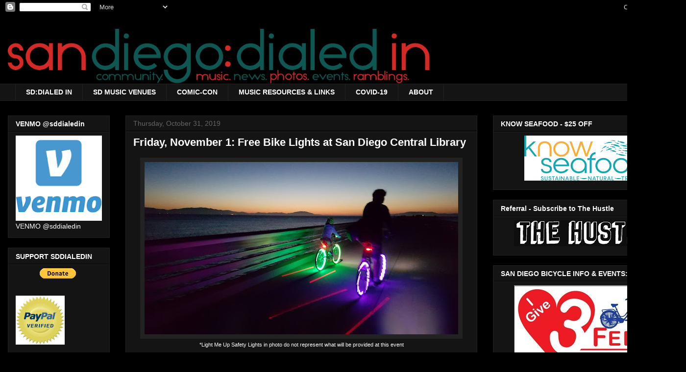

--- FILE ---
content_type: text/html; charset=utf-8
request_url: https://www.google.com/recaptcha/api2/aframe
body_size: 267
content:
<!DOCTYPE HTML><html><head><meta http-equiv="content-type" content="text/html; charset=UTF-8"></head><body><script nonce="R6dEBCCygU8XT4omS41OkA">/** Anti-fraud and anti-abuse applications only. See google.com/recaptcha */ try{var clients={'sodar':'https://pagead2.googlesyndication.com/pagead/sodar?'};window.addEventListener("message",function(a){try{if(a.source===window.parent){var b=JSON.parse(a.data);var c=clients[b['id']];if(c){var d=document.createElement('img');d.src=c+b['params']+'&rc='+(localStorage.getItem("rc::a")?sessionStorage.getItem("rc::b"):"");window.document.body.appendChild(d);sessionStorage.setItem("rc::e",parseInt(sessionStorage.getItem("rc::e")||0)+1);localStorage.setItem("rc::h",'1769440871581');}}}catch(b){}});window.parent.postMessage("_grecaptcha_ready", "*");}catch(b){}</script></body></html>